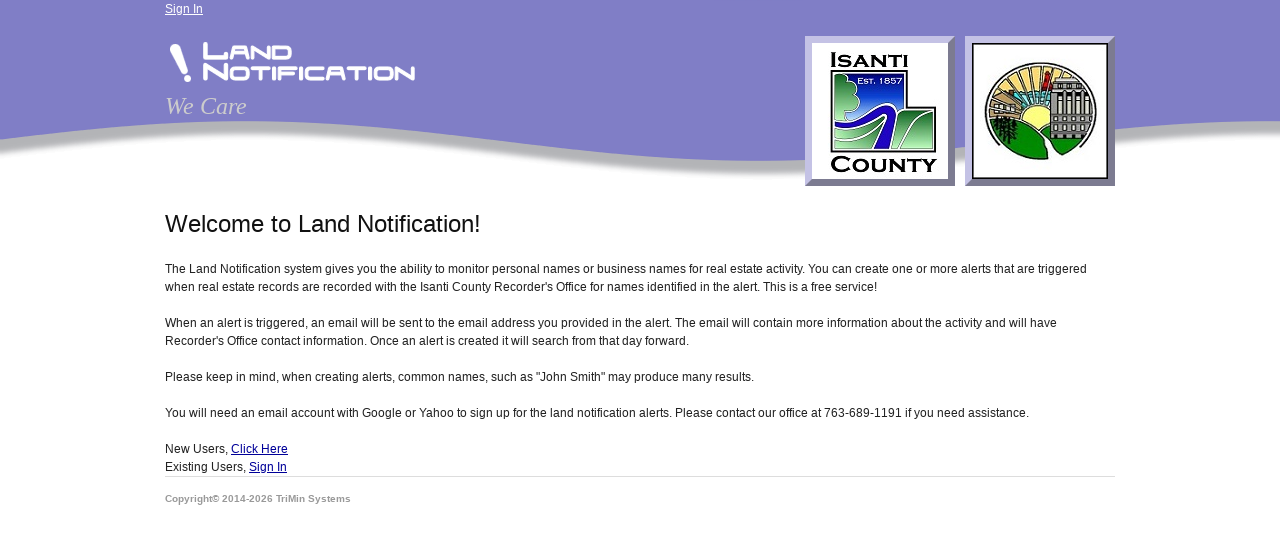

--- FILE ---
content_type: text/html;charset=ISO-8859-1
request_url: https://landnotification.co.isanti.mn.us/lns.app/
body_size: 3018
content:





<?xml version="1.0" encoding="UTF-8" ?>
<!DOCTYPE html>
<html>
<head>
	<meta http-equiv="content-type" content="text/html;charset=utf-8" />
	<title>
		Land Notification
	</title>
	<link rel="stylesheet" href="/lns.app/resources/blueprint/screen.css" type="text/css" media="screen, projection" />
	<link rel="stylesheet" href="/lns.app/resources/blueprint/print.css" type="text/css" media="print" />
<!--[if lt IE 8]>
	<link rel="stylesheet" href="/lns.app/resources/blueprint/ie.css" type="text/css" media="screen, projection" />
<![endif]-->

	
	
	
	<link rel="stylesheet" href="/lns.app/resources/lns.css" type="text/css" media="screen" />
	<link rel="stylesheet" href="/lns.app/resources/nav.css" type="text/css" media="screen" />
	
	<script type="text/javascript" src="/lns.app/resources/jquery/jquery-3.6.3.js"></script>

	<!-- showLoading plugin on every page -->
	<link rel="stylesheet" href="/lns.app/resources/jquery/showLoading/css/showLoading.css" type="text/css" media="screen" />
	<script type="text/javascript" src="/lns.app/resources/jquery/showLoading/js/jquery.showLoading.js"></script>
	<!-- end of showLoading -->

	
	
</head>
<body class="pagedesign">
	<div id="page" class="container">
		<div id="header" class="span-24 last">
			<div id="topbar" class="span-24 last">
				<p class="signin">
					
						
						
						
							<a href="/lns.app/users/signin">Sign In</a>
						
					
				</p>
			</div>
			<div id="logo" class="span-24 last">
				<div class="span-8">
					<a href="/lns.app/">
						<h1 class="title"></h1>
					</a>
					<h2 class="alt">We Care</h2>
				</div>
				<div id="navigation" class="span-8">
					<ul id="nav">
						
						
						
					</ul>
				</div>
				<div id="countyCustomizationImage" class="span-4"></div>
				<div id="countyCustomizationLogo" class="span-4 last"></div>
			</div>

		</div>
		
		<div id="content" class="span-24 pagecontent">
			

<h2>Welcome to Land Notification!</h2>

<div>The Land Notification system gives you the ability to monitor personal names or business names for real estate activity. You can create one or more alerts that are triggered when real estate records are recorded with the Isanti County Recorder's Office for names identified in the alert. This is a free service! 
<br /><br />
When an alert is triggered, an email will be sent to the email address you provided in the alert. The email will contain more information about the activity and will have Recorder's Office contact information. Once an alert is created it will search from that day forward. 
<br /><br />
Please keep in mind, when creating alerts, common names, such as "John Smith" may produce many results. 
<br /><br />
You will need an email account with Google or Yahoo to sign up for the land notification alerts. 
Please contact our office at 763-689-1191 if you need assistance.</div>

<br/>


	
		New Users, <a href="/lns.app/users/signin">Click Here</a><br/>
		Existing Users, <a href="/lns.app/users/signin">Sign In</a><br/>
	
	

		</div>
		

		
<br />
<hr />
<div id="footer" class="span-24">
	Copyright&copy; 2014-2026 TriMin Systems
</div>
	</div>
</body>
</html>

--- FILE ---
content_type: text/css
request_url: https://landnotification.co.isanti.mn.us/lns.app/resources/lns.css
body_size: 4322
content:
#logo h1 {
	margin-bottom: 0;
}

#navigation ul {
	margin-left: 0;
	list-style: none;
}

#navigation li {
	float: left;
}

#appointmentNavigation a {
	margin-right: 3px;
}

.ui-autocomplete {
	max-height: 100px;
	overflow-y: auto;
	/* prevent horizontal scrollbar */
	overflow-x: hidden;
}
/* IE 6 doesn't support max-height
   * we use height instead, but this forces the menu to always be this tall
   */
* html .ui-autocomplete {
	height: 100px;
}

.pagedesign {
	background-image:url("images/banner.gif");
	background-repeat: repeat-x;
}

.title, .signin, .signin a {
	color: white;
	font-family: sans-serif;
}

.title {
	font-size: x-large;
	font-weight: bold;
	text-transform: uppercase;
	background-image: url("images/logotitle.gif");
	background-repeat: no-repeat;
	padding-left: 40px;
	width: 258px;
	height: 52px;
}

.pagecontent {
	margin-top: 20px;
}

.selectable {
	cursor: pointer;
}

#countyCustomizationImage {
	background-image: url("../dynRes/img/customBannerImg");
	height: 136px;
	width: 136px;
	border-style: outset;
	border-width: 7px;
	border-color: #c4c2e5;
	align: right;
}

#countyCustomizationLogo {
	background-image: url("../dynRes/img/customBannerLogo");
	height: 136px;
	width: 136px;
	border-style: outset;
	border-width: 7px;
	border-color: #c4c2e5;
	align: right;
}

label {
	padding-right: 7px;
}

.topLabel {
	vertical-align:top;
	white-space: nowrap;
}

.fieldLayout label, .fieldLayout input {
	display: inline;
}

.horizontalFieldLayout span {
	display: block;
}

.horizontalFieldLayout label {
	font-style: italic;
	font-size: x-small;
	color: black;
	height: 10px;
	line-height: 10px;
}

label.error {
	font-style: normal;
	font-size: 12px;
	font-weight: 700;
	background: none repeat scroll 0 0 #FBE3E4;
    border-color: #FBC2C4;
    color: #8A1F11;
    margin-bottom: 1em;
    padding: 0.8em;
    line-height: 10px;
    vertical-align: baseline;
    
}

.horizontalFieldLayout input, .horizontalFieldLayout select {
	margin-top: 0px;
}

ul.fieldLayout, ul.horizontalFieldLayout {
	list-style: none;
	margin: 0;
 	padding: 0;
	padding-bottom: 10px;
}

ul.horizontalFieldLayout li {
	display: table-cell;
	line-height: 0;
	padding-right: 10px;
}

.spacer {
	padding-left: 80px;
}

.setting {
	display: inline;
	vertical-align: top;
}

.inputFields form {
	padding: 10px;
}

.inputFields input, .inputFields textarea {
	display: inline;
	vertical-align: top;
}

.inputFields label {
	vertical-align: top;
	display: block;
}

.tip {
	font-weight: bold;
	text-decoration: underline;
	cursor: help;
}

.controls {
	display: inline-block;
	margin-left: 10px;
	padding-left: 22px;
	text-align: left;
	color: #3a6bb0;
	height: 22px;
	width: 80px;
	line-height: 22px;
}

.edit {
	background-image: url("images/edit.gif");
	background-repeat: no-repeat;
}

.save {
	background-image: url("images/save.gif");
	background-repeat: no-repeat;
}

.revert {
	background-image: url("images/revert.gif");
	background-repeat: no-repeat;
}

label.status_bad {
    color: orangered;
}

label.status_good {
    color: forestgreen;
}

.horizontal_list {
	list-style: none;
}

.questionMark {
	margin:0.7em 0.5em 0.7em 0;
	padding:2px 5px 2px 3px;
	border:1px solid #ccc;
	border-top:1px solid #ddd;
	border-left:1px solid #ddd;
	background-color:#e8e9dc;
	font-family:"Lucida Grande", Tahoma, Arial, Verdana, sans-serif;
	font-size: x-small;
	line-height:130%;
	text-decoration:none;
	font-weight:bold;
	color: navy;
	cursor: pointer;
}

legend {
	color: navy;
}

span.field_desc {
    font-size: smaller;
}

input[type="button"] {
	-moz-border-bottom-colors: none;
    -moz-border-left-colors: none;
    -moz-border-right-colors: none;
    -moz-border-top-colors: none;
    background-color: #F5F5F5;
    border-color: #EEEEEE #DEDEDE #DEDEDE #EEEEEE;
    border-image: none;
    border-right: 1px solid #DEDEDE;
    border-style: solid;
    border-width: 1px;
    color: #565656;
    cursor: pointer;
    display: block;
    float: left;
    font-family: "Lucida Grande",Tahoma,Arial,Verdana,sans-serif;
    font-size: 100%;
    font-weight: bold;
    line-height: 130%;
    margin: 0.7em 0.5em 0.7em 0;
    padding: 5px 10px 5px 7px;
    text-decoration: none;
}

#nameSearchAdditionInfo {
	margin-top: 5px;
	margin-bottom: 5px;	
}

<!-- Tooltip Styles -->
.ui-tooltip {
	background: black;
    border: 2px solid white;
}

.ui-tooltip {
    padding: 3px;
    background: #e5ebf1;
    border: 2px solid #3a6bb0;
    text-align: left;
    width: 250px;
    position: absolute;
}


div#ui-datepicker-div {
	display: none;
}

textarea.medium {
	height: 130px
}

#footer {
	font-family:"Lucida Grande", Tahoma, Arial, Verdana, sans-serif;
	font-size: x-small;
	line-height:70%;
	font-weight:bold;
	color: #999999;
}

--- FILE ---
content_type: text/css
request_url: https://landnotification.co.isanti.mn.us/lns.app/resources/nav.css
body_size: 1949
content:
#nav{
    list-style:none;
    font-weight:bold;
    font-size:x-small;
    margin-bottom:10px;
    /* Clear floats */
    float:left;
    width:100%;
    /*position:relative;
    z-index:5;*/
}
#nav li{
    float:left;
    margin-right:10px;
    position:relative;
}
#nav a{
    display:block;
    /*padding:5px;*/
    background:#807ec6;
    color:#000;
    background-image: url("images/inactivebutton.gif");
    background-repeat: none;
    width:113px;
    height:22px;
    text-decoration:none;
    text-indent: 25px;
    line-height: 22px;
}
#nav a:hover{
    color:#000;
    background:#807ec6;
    background-image: url("images/activebutton.gif");
    width:113px;
    height:22px;
    text-decoration:none;
}
/*--- DROPDOWN ---*/
#nav ul{
    background:#807ec6; /* Adding a background makes the dropdown work properly in IE7+. Make this as close to your page's background as possible (i.e. white page == white background). */
    background:rgba(255,255,255,0); /* But! Let's make the background fully transparent where we can, we don't actually want to see it if we can help it... */
    list-style:none;
    position:absolute;
    left:-9999px; /* Hide off-screen when not needed (this is more accessible than display:none;) */
}
#nav ul li{
    padding-top:1px; /* Introducing a padding between the li and the a give the illusion spaced items */
    float:none;
}
#nav ul a{
    white-space:nowrap; /* Stop text wrapping and creating multi-line dropdown items */
}
#nav li:hover ul{ /* Display the dropdown on hover */
    left:0; /* Bring back on-screen when needed */
}
#nav li:hover a{ /* These create persistent hover states, meaning the top-most link stays 'hovered' even when your cursor has moved down the list. */
    background:#807ec6;
    text-decoration:none;
    background-image: url("images/activebutton.gif");
}
#nav li:hover ul a{ /* The persistent hover state does however create a global style for links even before they're hovered. Here we undo these effects. */
    text-decoration:none;
    background-image: url("images/inactivebutton.gif");
}
#nav li:hover ul li a:hover{ /* Here we define the most explicit hover states--what happens when you hover each individual link. */
    background: #807ec6;
    background-image: url("images/activebutton.gif");
}